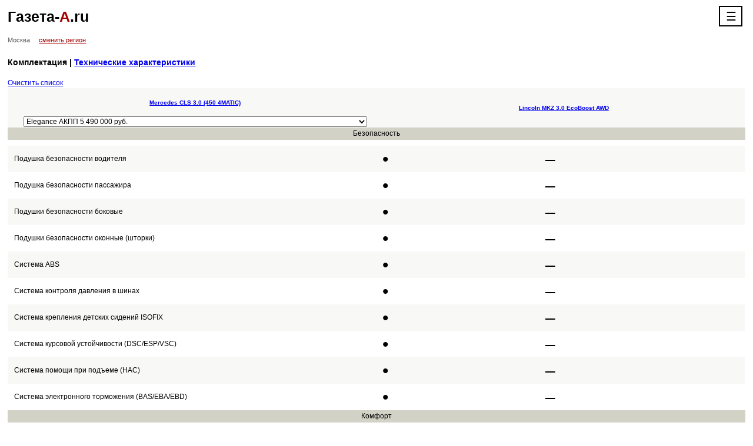

--- FILE ---
content_type: text/html; charset=UTF-8
request_url: https://www.m.gazeta-a.ru/compare/complect/1007668/0_8794/
body_size: 4000
content:
<!DOCTYPE html>
        <!--[if lt IE 7]>      <html class="no-js lt-ie9 lt-ie8 lt-ie7"> <![endif]-->
        <!--[if IE 7]>         <html class="no-js lt-ie9 lt-ie8"> <![endif]-->
        <!--[if IE 8]>         <html class="no-js lt-ie9"> <![endif]-->
        <!--[if gt IE 8]><!--> <html class="no-js"> <!--<![endif]-->
        <head><meta charset="utf-8">
            <meta http-equiv="X-UA-Compatible" content="IE=edge,chrome=1">
            <title>Сравнение Mercedes CLS 3.0 (450 4MATIC) Elegance и Lincoln MKZ 3.0 EcoBoost AWD Цены нет  | Мобильная версия</title>
            <meta name="description" content="Сравнение Mercedes CLS 3.0 (450 4MATIC) Elegance и Lincoln MKZ 3.0 EcoBoost AWD Цены нет " />
            <meta name="keywords" content="Сравнение Mercedes CLS 3.0 (450 4MATIC) Elegance и Lincoln MKZ 3.0 EcoBoost AWD Цены нет " />
            <meta name="viewport" content="width=device-width, initial-scale=1">
            <link rel="stylesheet" href="https://s.gazeta-a.ru/include/css/main.css">
            <link rel="stylesheet" href="https://s.gazeta-a.ru/include/css/pushy.css">
            <link rel="canonical" href="https://www.gazeta-a.ru/compare/complect/1007668/0_8794/">
            <!--[if lt IE 9]>
                <script async src="https://s.gazeta-a.ru/include/js/vendor/html5shiv.js"></script>
            <![endif]-->
            
        <script async type="text/javascript" src="https://s.gazeta-a.ru/include/js/jquery-1.7.1.min.js"></script>
        <script async type="text/javascript" src="https://s.gazeta-a.ru/include/js/net.js"></script>
        <script async type="text/javascript" src="https://s.gazeta-a.ru/include/js/compare.js"></script>
        <script async type="text/javascript" src="https://s.gazeta-a.ru/include/js/json.js"></script>
    	<script type="text/javascript" src="https://s.gazeta-a.ru/include/js/ajax.js"></script>
    	<script type="text/javascript">var ajax = new Ajax( "POST", "https://www.m.gazeta-a.ru/s.php", false, false );
function x_selectAction() { ajax.callFunction( 'selectAction', x_selectAction.arguments ) }
function x_wheels() { ajax.callFunction( 'wheels', x_wheels.arguments ) }
</script>
<!-- Yandex.Metrika counter -->
<script type="text/javascript" >
   (function(m,e,t,r,i,k,a){m[i]=m[i]||function(){(m[i].a=m[i].a||[]).push(arguments)};
   m[i].l=1*new Date();k=e.createElement(t),a=e.getElementsByTagName(t)[0],k.async=1,k.src=r,a.parentNode.insertBefore(k,a)})
   (window, document, "script", "https://mc.yandex.ru/metrika/tag.js", "ym");

   ym(41239649, "init", {
        id:41239649,
        clickmap:true,
        trackLinks:true,
        accurateTrackBounce:true,
        webvisor:true,
        trackHash:true
   });
</script>
<noscript><div><img src="https://mc.yandex.ru/watch/41239649" style="position:absolute; left:-9999px;" alt="" /></div></noscript>
<!-- /Yandex.Metrika counter -->



        </head>

        <body>

        <div class="b-container">
            <!-- b-header -->
            <header class="b-header">
               <div class="b-header__logo">
                    <a href="/" class="b-header__logo__link">Газета-<span class="b-header__logo__link_hlight">А</span>.ru</a>
                </div>
                <!-- b-nav -->
        <!-- Pushy Menu -->
        <nav class="pushy pushy-right">
            <div class="pushy-content">
                <ul>
                    <!-- Submenu -->
                    <li class="pushy-link"><a href="http://www.gazeta-a.ru/compare/complect/1007668/0_8794/?fullver=1">Полная версия</a></li>
                    <li class="pushy-link"><a href="https://www.m.gazeta-a.ru/autosearch/msk/">Цены</a></li>
                    <li class="pushy-link"><a href="https://www.m.gazeta-a.ru/autocatalog/">Авто</a></li>
                    <li class="pushy-link"><a href="https://www.m.gazeta-a.ru/news/">Новости</a></li>
                    <li class="pushy-link"><a href="https://www.m.gazeta-a.ru/sale/msk/">Фирмы</a></li>
                    <li class="pushy-link"><a href="https://www.m.gazeta-a.ru/compare/">Сравнение</a></li>
                    <li class="pushy-link"><a href="https://www.m.gazeta-a.ru/gibdd/pdd_test/">ПДД</a></li>
                    <li class="pushy-link"><a href="https://www.m.gazeta-a.ru/gibdd/pdd_test/test/">Экзамен ПДД</a></li>
                    <li class="pushy-link"><a href="https://www.m.gazeta-a.ru/base/">Автоликбез</a></li>
                    <li class="pushy-link"><a href="https://www.m.gazeta-a.ru/gibdd/table/">Штрафы</a></li>
                    <li class="pushy-link"><a href="https://www.m.gazeta-a.ru/gibdd/region/">Коды регионов</a></li>
                    <li class="pushy-link"><a href="https://www.m.gazeta-a.ru/autotravel/">Автопутешествия</a></li>
                    <li class="pushy-link"><a href="https://www.m.gazeta-a.ru/nalog/">Налог</a></li>
                   
                </ul>
                <div class="p-social">
                <a target="__blank" href="https://twitter.com/#!/Smetov_Sergey"><img src="https://www.gazeta-a.ru/pic/tw.jpg"></a>
                <a target="__blank" href="https://www.facebook.com/pages/Газета-Аru/1414812812096912"><img src="https://www.gazeta-a.ru/pic/fb.jpg"></a>
                <a target="__blank" href="https://vk.com/club65317515"><img src="https://www.gazeta-a.ru/pic/m_vk.jpg"></a>
                </div>
            </div>
        </nav>

        <!-- Site Overlay -->
        <div class="site-overlay"></div>

        <div class="b-header__menu">
            <center><button class="menu-btn">&#9776;</button></center>
        </div><!-- /b-nav -->
                </header>
            <!-- /b-header -->

            <div class="b-region">
                <span class="b-region__current">Москва</span>
                <a href="https://www.m.gazeta-a.ru/change_region/" class="b-link b-region__change">сменить регион</a>
            </div>
            
            
            <!-- b-content -->
            
            <section class="b-content">
        <div class="b-car">
            <h2 class="b-title">Комплектация | <a href="https://www.m.gazeta-a.ru/compare/items/9544/8794/">Технические характеристики</a></h2>
            <div class="b-car__options b-car__options_intext b-table-w-header">
                <a class="compare-add" href="https://www.m.gazeta-a.ru/compare/delall/">Очистить список</a><table class="b-car__comp__table bb-table-w-header__table b-table_stripped"><tr><td align="center" width="50%">
                    <h5><a href="https://www.m.gazeta-a.ru/autocatalog/MERCEDES/CLS/450_4MATIC/">Mercedes CLS 3.0 (450 4MATIC)</a></h5><select 
                    class="complect-select" 
                    onChange="window.location.href='https://www.m.gazeta-a.ru/compare/complect/0_8794/'+this.value+'/';"><option value="1007668" selected>Elegance АКПП 5 490 000 руб.</option><option value="1032023" >Sport АКПП 5 750 000 руб.</option></select></td><td align="center" width="50%">
                    <h5><a href="https://www.m.gazeta-a.ru/autocatalog/Lincoln/MKZ/30_EcoBoost_AWD/">Lincoln MKZ 3.0 EcoBoost AWD</a></h5></td></tr></table><header class="b-table-w-header__head b-gray-head">Безопасность</header><table class="b-car__comp__table bb-table-w-header__table b-table_stripped"><tr><td align="left" width="50%">Подушка безопасности водителя</td><td class="gray2"><span style="font-size:30px;">&bull;</span></td><td class="gray2"><span style="font-size:30px;">&ndash;</span></td></tr><td align="left" width="50%">Подушка безопасности пассажира</td><td class="white2"><span style="font-size:30px;">&bull;</span></td><td class="white2"><span style="font-size:30px;">&ndash;</span></td></tr><td align="left" width="50%">Подушки безопасности боковые</td><td class="gray2"><span style="font-size:30px;">&bull;</span></td><td class="gray2"><span style="font-size:30px;">&ndash;</span></td></tr><td align="left" width="50%">Подушки безопасности оконные (шторки)</td><td class="white2"><span style="font-size:30px;">&bull;</span></td><td class="white2"><span style="font-size:30px;">&ndash;</span></td></tr><td align="left" width="50%">Система ABS</td><td class="gray2"><span style="font-size:30px;">&bull;</span></td><td class="gray2"><span style="font-size:30px;">&ndash;</span></td></tr><td align="left" width="50%">Система контроля давления в шинах</td><td class="white2"><span style="font-size:30px;">&bull;</span></td><td class="white2"><span style="font-size:30px;">&ndash;</span></td></tr><td align="left" width="50%">Система крепления детских сидений ISOFIX</td><td class="gray2"><span style="font-size:30px;">&bull;</span></td><td class="gray2"><span style="font-size:30px;">&ndash;</span></td></tr><td align="left" width="50%">Система курсовой устойчивости (DSC/ESP/VSC)</td><td class="white2"><span style="font-size:30px;">&bull;</span></td><td class="white2"><span style="font-size:30px;">&ndash;</span></td></tr><td align="left" width="50%">Система помощи при подъеме (HAC)</td><td class="gray2"><span style="font-size:30px;">&bull;</span></td><td class="gray2"><span style="font-size:30px;">&ndash;</span></td></tr><td align="left" width="50%">Система электронного торможения (BAS/EBA/EBD)</td><td class="white2"><span style="font-size:30px;">&bull;</span></td><td class="white2"><span style="font-size:30px;">&ndash;</span></td></tr></tr></table><header class="b-table-w-header__head b-gray-head">Комфорт</header><table class="b-car__comp__table bb-table-w-header__table b-table_stripped"><tr><td align="left" width="50%">Бортовой компьютер</td><td class="gray2"><span style="font-size:30px;">&bull;</span></td><td class="gray2"><span style="font-size:30px;">&ndash;</span></td></tr><td align="left" width="50%">Гидроусилитель/электроусилитель руля</td><td class="white2"><span style="font-size:30px;">&bull;</span></td><td class="white2"><span style="font-size:30px;">&ndash;</span></td></tr><td align="left" width="50%">Датчики парковки задние</td><td class="gray2"><span style="font-size:30px;">&bull;</span></td><td class="gray2"><span style="font-size:30px;">&ndash;</span></td></tr><td align="left" width="50%">Датчики парковки передние</td><td class="white2"><span style="font-size:30px;">&bull;</span></td><td class="white2"><span style="font-size:30px;">&ndash;</span></td></tr><td align="left" width="50%">Камера заднего вида</td><td class="gray2"><span style="font-size:30px;">&bull;</span></td><td class="gray2"><span style="font-size:30px;">&ndash;</span></td></tr><td align="left" width="50%">Климат-контроль </td><td class="white2"><span style="font-size:30px;">&bull;</span></td><td class="white2"><span style="font-size:30px;">&ndash;</span></td></tr><td align="left" width="50%">Круиз-контроль</td><td class="gray2"><span style="font-size:30px;">&bull;</span></td><td class="gray2"><span style="font-size:30px;">&ndash;</span></td></tr><td align="left" width="50%">Регулировка водительского сидения по высоте</td><td class="white2"><span style="font-size:30px;">&bull;</span></td><td class="white2"><span style="font-size:30px;">&ndash;</span></td></tr><td align="left" width="50%">Регулируемая рулевая колонка</td><td class="gray2"><span style="font-size:30px;">&bull;</span></td><td class="gray2"><span style="font-size:30px;">&ndash;</span></td></tr></tr></table><header class="b-table-w-header__head b-gray-head">Салон</header><table class="b-car__comp__table bb-table-w-header__table b-table_stripped"><tr><td align="left" width="50%">Кожаный салон</td><td class="gray2"><span style="font-size:30px;">&bull;</span></td><td class="gray2"><span style="font-size:30px;">&ndash;</span></td></tr><td align="left" width="50%">Подогрев руля</td><td class="white2"><span style="font-size:30px;">&bull;</span></td><td class="white2"><span style="font-size:30px;">&ndash;</span></td></tr><td align="left" width="50%">Подогрев сидений передних</td><td class="gray2"><span style="font-size:30px;">&bull;</span></td><td class="gray2"><span style="font-size:30px;">&ndash;</span></td></tr><td align="left" width="50%">Подрулевые переключатели передач</td><td class="white2"><span style="font-size:30px;">&bull;</span></td><td class="white2"><span style="font-size:30px;">&ndash;</span></td></tr><td align="left" width="50%">Электропривод сидения водителя</td><td class="gray2"><span style="font-size:30px;">&bull;</span></td><td class="gray2"><span style="font-size:30px;">&ndash;</span></td></tr><td align="left" width="50%">Электропривод сидения пассажира</td><td class="white2"><span style="font-size:30px;">&bull;</span></td><td class="white2"><span style="font-size:30px;">&ndash;</span></td></tr><td align="left" width="50%">Электропривод стекол задних</td><td class="gray2"><span style="font-size:30px;">&bull;</span></td><td class="gray2"><span style="font-size:30px;">&ndash;</span></td></tr><td align="left" width="50%">Электропривод стекол передних</td><td class="white2"><span style="font-size:30px;">&bull;</span></td><td class="white2"><span style="font-size:30px;">&ndash;</span></td></tr></tr></table><header class="b-table-w-header__head b-gray-head">Мультимедиа</header><table class="b-car__comp__table bb-table-w-header__table b-table_stripped"><tr><td align="left" width="50%">Bluetooth для аудио</td><td class="gray2"><span style="font-size:30px;">&bull;</span></td><td class="gray2"><span style="font-size:30px;">&ndash;</span></td></tr><td align="left" width="50%">Bluetooth для телефона</td><td class="white2"><span style="font-size:30px;">&bull;</span></td><td class="white2"><span style="font-size:30px;">&ndash;</span></td></tr><td align="left" width="50%">Мультимедийная система с сенсорным дисплеем</td><td class="gray2"><span style="font-size:30px;">&bull;</span></td><td class="gray2"><span style="font-size:30px;">&ndash;</span></td></tr><td align="left" width="50%">Навигация</td><td class="white2"><span style="font-size:30px;">&bull;</span></td><td class="white2"><span style="font-size:30px;">&ndash;</span></td></tr></tr></table><header class="b-table-w-header__head b-gray-head">Экстерьер</header><table class="b-car__comp__table bb-table-w-header__table b-table_stripped"><tr><td align="left" width="50%">Легкосплавные диски</td><td class="gray2"><span style="font-size:30px;">&bull;</span></td><td class="gray2"><span style="font-size:30px;">&ndash;</span></td></tr></tr></table><header class="b-table-w-header__head b-gray-head">Обзор</header><table class="b-car__comp__table bb-table-w-header__table b-table_stripped"><tr><td align="left" width="50%">Автокорректор фар</td><td class="gray2"><span style="font-size:30px;">&bull;</span></td><td class="gray2"><span style="font-size:30px;">&ndash;</span></td></tr><td align="left" width="50%">Датчик дождя</td><td class="white2"><span style="font-size:30px;">&bull;</span></td><td class="white2"><span style="font-size:30px;">&ndash;</span></td></tr><td align="left" width="50%">Датчик света</td><td class="gray2"><span style="font-size:30px;">&bull;</span></td><td class="gray2"><span style="font-size:30px;">&ndash;</span></td></tr><td align="left" width="50%">Подогрев зеркал</td><td class="white2"><span style="font-size:30px;">&bull;</span></td><td class="white2"><span style="font-size:30px;">&ndash;</span></td></tr><td align="left" width="50%">Складывающиеся зеркала</td><td class="gray2"><span style="font-size:30px;">&bull;</span></td><td class="gray2"><span style="font-size:30px;">&ndash;</span></td></tr><td align="left" width="50%">Электропривод зеркал</td><td class="white2"><span style="font-size:30px;">&bull;</span></td><td class="white2"><span style="font-size:30px;">&ndash;</span></td></tr><td align="left" width="50%">Электропривод складывания зеркал</td><td class="gray2"><span style="font-size:30px;">&bull;</span></td><td class="gray2"><span style="font-size:30px;">&ndash;</span></td></tr></tr></table><header class="b-table-w-header__head b-gray-head">Защита от угона</header><table class="b-car__comp__table bb-table-w-header__table b-table_stripped"><tr><td align="left" width="50%">Иммобилайзер</td><td class="gray2"><span style="font-size:30px;">&bull;</span></td><td class="gray2"><span style="font-size:30px;">&ndash;</span></td></tr><td align="left" width="50%">Сигнализация</td><td class="white2"><span style="font-size:30px;">&bull;</span></td><td class="white2"><span style="font-size:30px;">&ndash;</span></td></tr><td align="left" width="50%">Центральный замок</td><td class="gray2"><span style="font-size:30px;">&bull;</span></td><td class="gray2"><span style="font-size:30px;">&ndash;</span></td></tr></tr></table><a class="compare-add" href="https://www.m.gazeta-a.ru/compare/delall/">Очистить список</a><table class="b-car__comp__table bb-table-w-header__table b-table_stripped"><tr><td align="center" width="50%">
                    <h5><a href="https://www.m.gazeta-a.ru/autocatalog/MERCEDES/CLS/450_4MATIC/">Mercedes CLS 3.0 (450 4MATIC)</a></h5><select 
                    class="complect-select" 
                    onChange="window.location.href='https://www.m.gazeta-a.ru/compare/complect/0_8794/'+this.value+'/';"><option value="1007668" selected>Elegance АКПП 5 490 000 руб.</option><option value="1032023" >Sport АКПП 5 750 000 руб.</option></select></td><td align="center" width="50%">
                    <h5><a href="https://www.m.gazeta-a.ru/autocatalog/Lincoln/MKZ/30_EcoBoost_AWD/">Lincoln MKZ 3.0 EcoBoost AWD</a></h5></td></tr></table></div>
        </div></section>
            <!-- /b-content -->
            <!-- b-footer -->
            <footer class="b-footer">
         <br><!-- Yandex.RTB R-A-38661-20 -->
<div id="yandex_rtb_R-A-38661-20"></div>
<script type="text/javascript">
    (function(w, d, n, s, t) {
        w[n] = w[n] || [];
        w[n].push(function() {
            Ya.Context.AdvManager.render({
                blockId: "R-A-38661-20",
                renderTo: "yandex_rtb_R-A-38661-20",
                async: true
            });
        });
        t = d.getElementsByTagName("script")[0];
        s = d.createElement("script");
        s.type = "text/javascript";
        s.src = "//an.yandex.ru/system/context.js";
        s.async = true;
        t.parentNode.insertBefore(s, t);
    })(this, this.document, "yandexContextAsyncCallbacks");
</script><br>           
                <div class="b-footer__content">
                    <div class="b-footer__content__copyright g-grid6">© 2007-2026 Газета-А.ru</div>
                    <div class="b-footer__content__full g-grid6">
                    	<!--LiveInternet counter--><script type="text/javascript"><!--
    new Image().src = "//counter.yadro.ru/hit?r"+
        escape(document.referrer)+((typeof(screen)=="undefined")?"":
            ";s"+screen.width+"*"+screen.height+"*"+(screen.colorDepth?
                screen.colorDepth:screen.pixelDepth))+";u"+escape(document.URL)+
        ";"+Math.random();//--></script><!--/LiveInternet--><a href="http://www.gazeta-a.ru/compare/complect/1007668/0_8794/?fullver=1" class="b-link" rel="nofollow">Полная версия</a>
                    </div>
                </div>
            </footer>
            <!-- /b-footer -->
        </div><script>window.jQuery || document.write('<script src="https://s.gazeta-a.ru/include/js/vendor/jquery-1.9.0.min.js"><\/script>')</script>
        <script src="https://s.gazeta-a.ru/include/js/vendor/pushy.min.js"></script>
        <script src="https://s.gazeta-a.ru/include/js/plugins.js"></script>
        <script src="https://s.gazeta-a.ru/include/js/main.js"></script>
    </body>
</html>